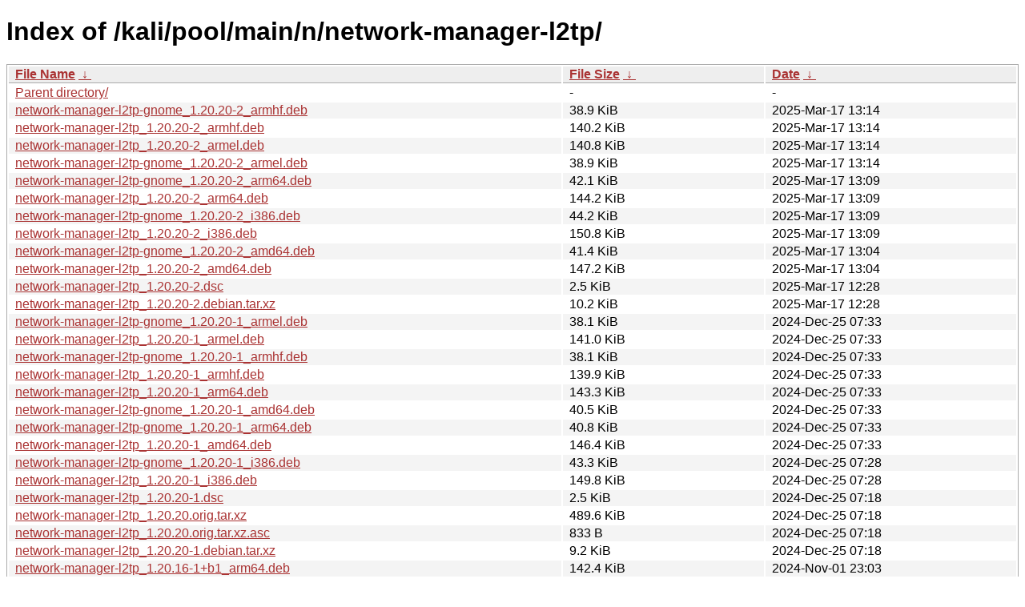

--- FILE ---
content_type: text/html
request_url: https://old.kali.org/kali/pool/main/n/network-manager-l2tp/?C=M&O=D
body_size: 5500
content:
<!DOCTYPE html><html><head><meta http-equiv="content-type" content="text/html; charset=utf-8"><meta name="viewport" content="width=device-width"><style type="text/css">body,html {background:#fff;font-family:"Bitstream Vera Sans","Lucida Grande","Lucida Sans Unicode",Lucidux,Verdana,Lucida,sans-serif;}tr:nth-child(even) {background:#f4f4f4;}th,td {padding:0.1em 0.5em;}th {text-align:left;font-weight:bold;background:#eee;border-bottom:1px solid #aaa;}#list {border:1px solid #aaa;width:100%;}a {color:#a33;}a:hover {color:#e33;}</style>

<title>Index of /kali/pool/main/n/network-manager-l2tp/</title>
</head><body><h1>Index of /kali/pool/main/n/network-manager-l2tp/</h1>
<table id="list"><thead><tr><th style="width:55%"><a href="?C=N&amp;O=A">File Name</a>&nbsp;<a href="?C=N&amp;O=D">&nbsp;&darr;&nbsp;</a></th><th style="width:20%"><a href="?C=S&amp;O=A">File Size</a>&nbsp;<a href="?C=S&amp;O=D">&nbsp;&darr;&nbsp;</a></th><th style="width:25%"><a href="?C=M&amp;O=A">Date</a>&nbsp;<a href="?C=M&amp;O=D">&nbsp;&darr;&nbsp;</a></th></tr></thead>
<tbody><tr><td class="link"><a href="../?C=M&amp;O=D">Parent directory/</a></td><td class="size">-</td><td class="date">-</td></tr>
<tr><td class="link"><a href="network-manager-l2tp-gnome_1.20.20-2_armhf.deb" title="network-manager-l2tp-gnome_1.20.20-2_armhf.deb">network-manager-l2tp-gnome_1.20.20-2_armhf.deb</a></td><td class="size">38.9 KiB</td><td class="date">2025-Mar-17 13:14</td></tr>
<tr><td class="link"><a href="network-manager-l2tp_1.20.20-2_armhf.deb" title="network-manager-l2tp_1.20.20-2_armhf.deb">network-manager-l2tp_1.20.20-2_armhf.deb</a></td><td class="size">140.2 KiB</td><td class="date">2025-Mar-17 13:14</td></tr>
<tr><td class="link"><a href="network-manager-l2tp_1.20.20-2_armel.deb" title="network-manager-l2tp_1.20.20-2_armel.deb">network-manager-l2tp_1.20.20-2_armel.deb</a></td><td class="size">140.8 KiB</td><td class="date">2025-Mar-17 13:14</td></tr>
<tr><td class="link"><a href="network-manager-l2tp-gnome_1.20.20-2_armel.deb" title="network-manager-l2tp-gnome_1.20.20-2_armel.deb">network-manager-l2tp-gnome_1.20.20-2_armel.deb</a></td><td class="size">38.9 KiB</td><td class="date">2025-Mar-17 13:14</td></tr>
<tr><td class="link"><a href="network-manager-l2tp-gnome_1.20.20-2_arm64.deb" title="network-manager-l2tp-gnome_1.20.20-2_arm64.deb">network-manager-l2tp-gnome_1.20.20-2_arm64.deb</a></td><td class="size">42.1 KiB</td><td class="date">2025-Mar-17 13:09</td></tr>
<tr><td class="link"><a href="network-manager-l2tp_1.20.20-2_arm64.deb" title="network-manager-l2tp_1.20.20-2_arm64.deb">network-manager-l2tp_1.20.20-2_arm64.deb</a></td><td class="size">144.2 KiB</td><td class="date">2025-Mar-17 13:09</td></tr>
<tr><td class="link"><a href="network-manager-l2tp-gnome_1.20.20-2_i386.deb" title="network-manager-l2tp-gnome_1.20.20-2_i386.deb">network-manager-l2tp-gnome_1.20.20-2_i386.deb</a></td><td class="size">44.2 KiB</td><td class="date">2025-Mar-17 13:09</td></tr>
<tr><td class="link"><a href="network-manager-l2tp_1.20.20-2_i386.deb" title="network-manager-l2tp_1.20.20-2_i386.deb">network-manager-l2tp_1.20.20-2_i386.deb</a></td><td class="size">150.8 KiB</td><td class="date">2025-Mar-17 13:09</td></tr>
<tr><td class="link"><a href="network-manager-l2tp-gnome_1.20.20-2_amd64.deb" title="network-manager-l2tp-gnome_1.20.20-2_amd64.deb">network-manager-l2tp-gnome_1.20.20-2_amd64.deb</a></td><td class="size">41.4 KiB</td><td class="date">2025-Mar-17 13:04</td></tr>
<tr><td class="link"><a href="network-manager-l2tp_1.20.20-2_amd64.deb" title="network-manager-l2tp_1.20.20-2_amd64.deb">network-manager-l2tp_1.20.20-2_amd64.deb</a></td><td class="size">147.2 KiB</td><td class="date">2025-Mar-17 13:04</td></tr>
<tr><td class="link"><a href="network-manager-l2tp_1.20.20-2.dsc" title="network-manager-l2tp_1.20.20-2.dsc">network-manager-l2tp_1.20.20-2.dsc</a></td><td class="size">2.5 KiB</td><td class="date">2025-Mar-17 12:28</td></tr>
<tr><td class="link"><a href="network-manager-l2tp_1.20.20-2.debian.tar.xz" title="network-manager-l2tp_1.20.20-2.debian.tar.xz">network-manager-l2tp_1.20.20-2.debian.tar.xz</a></td><td class="size">10.2 KiB</td><td class="date">2025-Mar-17 12:28</td></tr>
<tr><td class="link"><a href="network-manager-l2tp-gnome_1.20.20-1_armel.deb" title="network-manager-l2tp-gnome_1.20.20-1_armel.deb">network-manager-l2tp-gnome_1.20.20-1_armel.deb</a></td><td class="size">38.1 KiB</td><td class="date">2024-Dec-25 07:33</td></tr>
<tr><td class="link"><a href="network-manager-l2tp_1.20.20-1_armel.deb" title="network-manager-l2tp_1.20.20-1_armel.deb">network-manager-l2tp_1.20.20-1_armel.deb</a></td><td class="size">141.0 KiB</td><td class="date">2024-Dec-25 07:33</td></tr>
<tr><td class="link"><a href="network-manager-l2tp-gnome_1.20.20-1_armhf.deb" title="network-manager-l2tp-gnome_1.20.20-1_armhf.deb">network-manager-l2tp-gnome_1.20.20-1_armhf.deb</a></td><td class="size">38.1 KiB</td><td class="date">2024-Dec-25 07:33</td></tr>
<tr><td class="link"><a href="network-manager-l2tp_1.20.20-1_armhf.deb" title="network-manager-l2tp_1.20.20-1_armhf.deb">network-manager-l2tp_1.20.20-1_armhf.deb</a></td><td class="size">139.9 KiB</td><td class="date">2024-Dec-25 07:33</td></tr>
<tr><td class="link"><a href="network-manager-l2tp_1.20.20-1_arm64.deb" title="network-manager-l2tp_1.20.20-1_arm64.deb">network-manager-l2tp_1.20.20-1_arm64.deb</a></td><td class="size">143.3 KiB</td><td class="date">2024-Dec-25 07:33</td></tr>
<tr><td class="link"><a href="network-manager-l2tp-gnome_1.20.20-1_amd64.deb" title="network-manager-l2tp-gnome_1.20.20-1_amd64.deb">network-manager-l2tp-gnome_1.20.20-1_amd64.deb</a></td><td class="size">40.5 KiB</td><td class="date">2024-Dec-25 07:33</td></tr>
<tr><td class="link"><a href="network-manager-l2tp-gnome_1.20.20-1_arm64.deb" title="network-manager-l2tp-gnome_1.20.20-1_arm64.deb">network-manager-l2tp-gnome_1.20.20-1_arm64.deb</a></td><td class="size">40.8 KiB</td><td class="date">2024-Dec-25 07:33</td></tr>
<tr><td class="link"><a href="network-manager-l2tp_1.20.20-1_amd64.deb" title="network-manager-l2tp_1.20.20-1_amd64.deb">network-manager-l2tp_1.20.20-1_amd64.deb</a></td><td class="size">146.4 KiB</td><td class="date">2024-Dec-25 07:33</td></tr>
<tr><td class="link"><a href="network-manager-l2tp-gnome_1.20.20-1_i386.deb" title="network-manager-l2tp-gnome_1.20.20-1_i386.deb">network-manager-l2tp-gnome_1.20.20-1_i386.deb</a></td><td class="size">43.3 KiB</td><td class="date">2024-Dec-25 07:28</td></tr>
<tr><td class="link"><a href="network-manager-l2tp_1.20.20-1_i386.deb" title="network-manager-l2tp_1.20.20-1_i386.deb">network-manager-l2tp_1.20.20-1_i386.deb</a></td><td class="size">149.8 KiB</td><td class="date">2024-Dec-25 07:28</td></tr>
<tr><td class="link"><a href="network-manager-l2tp_1.20.20-1.dsc" title="network-manager-l2tp_1.20.20-1.dsc">network-manager-l2tp_1.20.20-1.dsc</a></td><td class="size">2.5 KiB</td><td class="date">2024-Dec-25 07:18</td></tr>
<tr><td class="link"><a href="network-manager-l2tp_1.20.20.orig.tar.xz" title="network-manager-l2tp_1.20.20.orig.tar.xz">network-manager-l2tp_1.20.20.orig.tar.xz</a></td><td class="size">489.6 KiB</td><td class="date">2024-Dec-25 07:18</td></tr>
<tr><td class="link"><a href="network-manager-l2tp_1.20.20.orig.tar.xz.asc" title="network-manager-l2tp_1.20.20.orig.tar.xz.asc">network-manager-l2tp_1.20.20.orig.tar.xz.asc</a></td><td class="size">833 B</td><td class="date">2024-Dec-25 07:18</td></tr>
<tr><td class="link"><a href="network-manager-l2tp_1.20.20-1.debian.tar.xz" title="network-manager-l2tp_1.20.20-1.debian.tar.xz">network-manager-l2tp_1.20.20-1.debian.tar.xz</a></td><td class="size">9.2 KiB</td><td class="date">2024-Dec-25 07:18</td></tr>
<tr><td class="link"><a href="network-manager-l2tp_1.20.16-1%2Bb1_arm64.deb" title="network-manager-l2tp_1.20.16-1+b1_arm64.deb">network-manager-l2tp_1.20.16-1+b1_arm64.deb</a></td><td class="size">142.4 KiB</td><td class="date">2024-Nov-01 23:03</td></tr>
<tr><td class="link"><a href="network-manager-l2tp-gnome_1.20.16-1%2Bb1_arm64.deb" title="network-manager-l2tp-gnome_1.20.16-1+b1_arm64.deb">network-manager-l2tp-gnome_1.20.16-1+b1_arm64.deb</a></td><td class="size">40.1 KiB</td><td class="date">2024-Nov-01 23:03</td></tr>
<tr><td class="link"><a href="network-manager-l2tp-gnome_1.20.16-1_armel.deb" title="network-manager-l2tp-gnome_1.20.16-1_armel.deb">network-manager-l2tp-gnome_1.20.16-1_armel.deb</a></td><td class="size">37.5 KiB</td><td class="date">2024-May-27 14:13</td></tr>
<tr><td class="link"><a href="network-manager-l2tp-gnome_1.20.16-1_arm64.deb" title="network-manager-l2tp-gnome_1.20.16-1_arm64.deb">network-manager-l2tp-gnome_1.20.16-1_arm64.deb</a></td><td class="size">39.8 KiB</td><td class="date">2024-May-27 14:13</td></tr>
<tr><td class="link"><a href="network-manager-l2tp_1.20.16-1_arm64.deb" title="network-manager-l2tp_1.20.16-1_arm64.deb">network-manager-l2tp_1.20.16-1_arm64.deb</a></td><td class="size">141.8 KiB</td><td class="date">2024-May-27 14:13</td></tr>
<tr><td class="link"><a href="network-manager-l2tp_1.20.16-1_armel.deb" title="network-manager-l2tp_1.20.16-1_armel.deb">network-manager-l2tp_1.20.16-1_armel.deb</a></td><td class="size">137.5 KiB</td><td class="date">2024-May-27 14:13</td></tr>
<tr><td class="link"><a href="network-manager-l2tp-gnome_1.20.16-1_amd64.deb" title="network-manager-l2tp-gnome_1.20.16-1_amd64.deb">network-manager-l2tp-gnome_1.20.16-1_amd64.deb</a></td><td class="size">40.2 KiB</td><td class="date">2024-May-27 14:08</td></tr>
<tr><td class="link"><a href="network-manager-l2tp-gnome_1.20.16-1_i386.deb" title="network-manager-l2tp-gnome_1.20.16-1_i386.deb">network-manager-l2tp-gnome_1.20.16-1_i386.deb</a></td><td class="size">43.1 KiB</td><td class="date">2024-May-27 14:08</td></tr>
<tr><td class="link"><a href="network-manager-l2tp_1.20.16-1_amd64.deb" title="network-manager-l2tp_1.20.16-1_amd64.deb">network-manager-l2tp_1.20.16-1_amd64.deb</a></td><td class="size">145.0 KiB</td><td class="date">2024-May-27 14:08</td></tr>
<tr><td class="link"><a href="network-manager-l2tp_1.20.16-1_i386.deb" title="network-manager-l2tp_1.20.16-1_i386.deb">network-manager-l2tp_1.20.16-1_i386.deb</a></td><td class="size">148.4 KiB</td><td class="date">2024-May-27 14:08</td></tr>
<tr><td class="link"><a href="network-manager-l2tp-gnome_1.20.16-1_armhf.deb" title="network-manager-l2tp-gnome_1.20.16-1_armhf.deb">network-manager-l2tp-gnome_1.20.16-1_armhf.deb</a></td><td class="size">38.1 KiB</td><td class="date">2024-May-27 14:07</td></tr>
<tr><td class="link"><a href="network-manager-l2tp_1.20.16-1_armhf.deb" title="network-manager-l2tp_1.20.16-1_armhf.deb">network-manager-l2tp_1.20.16-1_armhf.deb</a></td><td class="size">138.7 KiB</td><td class="date">2024-May-27 14:07</td></tr>
<tr><td class="link"><a href="network-manager-l2tp_1.20.16-1.dsc" title="network-manager-l2tp_1.20.16-1.dsc">network-manager-l2tp_1.20.16-1.dsc</a></td><td class="size">2.5 KiB</td><td class="date">2024-May-27 13:27</td></tr>
<tr><td class="link"><a href="network-manager-l2tp_1.20.16.orig.tar.xz.asc" title="network-manager-l2tp_1.20.16.orig.tar.xz.asc">network-manager-l2tp_1.20.16.orig.tar.xz.asc</a></td><td class="size">833 B</td><td class="date">2024-May-27 13:27</td></tr>
<tr><td class="link"><a href="network-manager-l2tp_1.20.16.orig.tar.xz" title="network-manager-l2tp_1.20.16.orig.tar.xz">network-manager-l2tp_1.20.16.orig.tar.xz</a></td><td class="size">486.5 KiB</td><td class="date">2024-May-27 13:27</td></tr>
<tr><td class="link"><a href="network-manager-l2tp_1.20.16-1.debian.tar.xz" title="network-manager-l2tp_1.20.16-1.debian.tar.xz">network-manager-l2tp_1.20.16-1.debian.tar.xz</a></td><td class="size">9.1 KiB</td><td class="date">2024-May-27 13:27</td></tr>
<tr><td class="link"><a href="network-manager-l2tp-gnome_1.20.12-1%2Bb2_armhf.deb" title="network-manager-l2tp-gnome_1.20.12-1+b2_armhf.deb">network-manager-l2tp-gnome_1.20.12-1+b2_armhf.deb</a></td><td class="size">38.0 KiB</td><td class="date">2024-Apr-20 20:17</td></tr>
<tr><td class="link"><a href="network-manager-l2tp_1.20.12-1%2Bb2_armhf.deb" title="network-manager-l2tp_1.20.12-1+b2_armhf.deb">network-manager-l2tp_1.20.12-1+b2_armhf.deb</a></td><td class="size">136.6 KiB</td><td class="date">2024-Apr-20 20:17</td></tr>
<tr><td class="link"><a href="network-manager-l2tp-gnome_1.20.12-1%2Bb2_armel.deb" title="network-manager-l2tp-gnome_1.20.12-1+b2_armel.deb">network-manager-l2tp-gnome_1.20.12-1+b2_armel.deb</a></td><td class="size">37.2 KiB</td><td class="date">2024-Apr-20 20:17</td></tr>
<tr><td class="link"><a href="network-manager-l2tp_1.20.12-1%2Bb2_armel.deb" title="network-manager-l2tp_1.20.12-1+b2_armel.deb">network-manager-l2tp_1.20.12-1+b2_armel.deb</a></td><td class="size">136.5 KiB</td><td class="date">2024-Apr-20 20:17</td></tr>
<tr><td class="link"><a href="network-manager-l2tp-gnome_1.20.12-1%2Bb2_arm64.deb" title="network-manager-l2tp-gnome_1.20.12-1+b2_arm64.deb">network-manager-l2tp-gnome_1.20.12-1+b2_arm64.deb</a></td><td class="size">39.5 KiB</td><td class="date">2024-Apr-20 20:12</td></tr>
<tr><td class="link"><a href="network-manager-l2tp_1.20.12-1%2Bb2_arm64.deb" title="network-manager-l2tp_1.20.12-1+b2_arm64.deb">network-manager-l2tp_1.20.12-1+b2_arm64.deb</a></td><td class="size">139.8 KiB</td><td class="date">2024-Apr-20 20:12</td></tr>
<tr><td class="link"><a href="network-manager-l2tp-gnome_1.20.12-1%2Bb2_i386.deb" title="network-manager-l2tp-gnome_1.20.12-1+b2_i386.deb">network-manager-l2tp-gnome_1.20.12-1+b2_i386.deb</a></td><td class="size">42.8 KiB</td><td class="date">2024-Apr-20 20:12</td></tr>
<tr><td class="link"><a href="network-manager-l2tp_1.20.12-1%2Bb2_i386.deb" title="network-manager-l2tp_1.20.12-1+b2_i386.deb">network-manager-l2tp_1.20.12-1+b2_i386.deb</a></td><td class="size">146.3 KiB</td><td class="date">2024-Apr-20 20:12</td></tr>
<tr><td class="link"><a href="network-manager-l2tp-gnome_1.20.12-1%2Bb2_amd64.deb" title="network-manager-l2tp-gnome_1.20.12-1+b2_amd64.deb">network-manager-l2tp-gnome_1.20.12-1+b2_amd64.deb</a></td><td class="size">39.9 KiB</td><td class="date">2024-Apr-20 20:12</td></tr>
<tr><td class="link"><a href="network-manager-l2tp_1.20.12-1%2Bb2_amd64.deb" title="network-manager-l2tp_1.20.12-1+b2_amd64.deb">network-manager-l2tp_1.20.12-1+b2_amd64.deb</a></td><td class="size">142.5 KiB</td><td class="date">2024-Apr-20 20:12</td></tr>
<tr><td class="link"><a href="network-manager-l2tp-gnome_1.20.12-1_amd64.deb" title="network-manager-l2tp-gnome_1.20.12-1_amd64.deb">network-manager-l2tp-gnome_1.20.12-1_amd64.deb</a></td><td class="size">39.7 KiB</td><td class="date">2024-Feb-12 23:02</td></tr>
<tr><td class="link"><a href="network-manager-l2tp_1.20.12-1_amd64.deb" title="network-manager-l2tp_1.20.12-1_amd64.deb">network-manager-l2tp_1.20.12-1_amd64.deb</a></td><td class="size">143.4 KiB</td><td class="date">2024-Feb-12 23:02</td></tr>
<tr><td class="link"><a href="network-manager-l2tp-gnome_1.20.12-1_armel.deb" title="network-manager-l2tp-gnome_1.20.12-1_armel.deb">network-manager-l2tp-gnome_1.20.12-1_armel.deb</a></td><td class="size">36.9 KiB</td><td class="date">2024-Feb-12 23:02</td></tr>
<tr><td class="link"><a href="network-manager-l2tp-gnome_1.20.12-1_armhf.deb" title="network-manager-l2tp-gnome_1.20.12-1_armhf.deb">network-manager-l2tp-gnome_1.20.12-1_armhf.deb</a></td><td class="size">37.7 KiB</td><td class="date">2024-Feb-12 23:02</td></tr>
<tr><td class="link"><a href="network-manager-l2tp_1.20.12-1_armhf.deb" title="network-manager-l2tp_1.20.12-1_armhf.deb">network-manager-l2tp_1.20.12-1_armhf.deb</a></td><td class="size">135.4 KiB</td><td class="date">2024-Feb-12 23:02</td></tr>
<tr><td class="link"><a href="network-manager-l2tp_1.20.12-1_armel.deb" title="network-manager-l2tp_1.20.12-1_armel.deb">network-manager-l2tp_1.20.12-1_armel.deb</a></td><td class="size">136.1 KiB</td><td class="date">2024-Feb-12 23:02</td></tr>
<tr><td class="link"><a href="network-manager-l2tp-gnome_1.20.12-1_arm64.deb" title="network-manager-l2tp-gnome_1.20.12-1_arm64.deb">network-manager-l2tp-gnome_1.20.12-1_arm64.deb</a></td><td class="size">39.3 KiB</td><td class="date">2024-Feb-12 23:02</td></tr>
<tr><td class="link"><a href="network-manager-l2tp_1.20.12-1_arm64.deb" title="network-manager-l2tp_1.20.12-1_arm64.deb">network-manager-l2tp_1.20.12-1_arm64.deb</a></td><td class="size">139.6 KiB</td><td class="date">2024-Feb-12 23:02</td></tr>
<tr><td class="link"><a href="network-manager-l2tp-gnome_1.20.12-1_i386.deb" title="network-manager-l2tp-gnome_1.20.12-1_i386.deb">network-manager-l2tp-gnome_1.20.12-1_i386.deb</a></td><td class="size">42.5 KiB</td><td class="date">2024-Feb-12 22:57</td></tr>
<tr><td class="link"><a href="network-manager-l2tp_1.20.12-1_i386.deb" title="network-manager-l2tp_1.20.12-1_i386.deb">network-manager-l2tp_1.20.12-1_i386.deb</a></td><td class="size">146.1 KiB</td><td class="date">2024-Feb-12 22:57</td></tr>
<tr><td class="link"><a href="network-manager-l2tp_1.20.12.orig.tar.xz.asc" title="network-manager-l2tp_1.20.12.orig.tar.xz.asc">network-manager-l2tp_1.20.12.orig.tar.xz.asc</a></td><td class="size">833 B</td><td class="date">2024-Feb-12 22:32</td></tr>
<tr><td class="link"><a href="network-manager-l2tp_1.20.12-1.dsc" title="network-manager-l2tp_1.20.12-1.dsc">network-manager-l2tp_1.20.12-1.dsc</a></td><td class="size">2.5 KiB</td><td class="date">2024-Feb-12 22:32</td></tr>
<tr><td class="link"><a href="network-manager-l2tp_1.20.12.orig.tar.xz" title="network-manager-l2tp_1.20.12.orig.tar.xz">network-manager-l2tp_1.20.12.orig.tar.xz</a></td><td class="size">482.3 KiB</td><td class="date">2024-Feb-12 22:32</td></tr>
<tr><td class="link"><a href="network-manager-l2tp_1.20.12-1.debian.tar.xz" title="network-manager-l2tp_1.20.12-1.debian.tar.xz">network-manager-l2tp_1.20.12-1.debian.tar.xz</a></td><td class="size">9.1 KiB</td><td class="date">2024-Feb-12 22:32</td></tr>
<tr><td class="link"><a href="network-manager-l2tp-gnome_1.20.10-1_armhf.deb" title="network-manager-l2tp-gnome_1.20.10-1_armhf.deb">network-manager-l2tp-gnome_1.20.10-1_armhf.deb</a></td><td class="size">37.4 KiB</td><td class="date">2023-Oct-24 15:00</td></tr>
<tr><td class="link"><a href="network-manager-l2tp_1.20.10-1_armhf.deb" title="network-manager-l2tp_1.20.10-1_armhf.deb">network-manager-l2tp_1.20.10-1_armhf.deb</a></td><td class="size">132.1 KiB</td><td class="date">2023-Oct-24 15:00</td></tr>
<tr><td class="link"><a href="network-manager-l2tp_1.20.10-1_amd64.deb" title="network-manager-l2tp_1.20.10-1_amd64.deb">network-manager-l2tp_1.20.10-1_amd64.deb</a></td><td class="size">138.4 KiB</td><td class="date">2023-Oct-24 13:59</td></tr>
<tr><td class="link"><a href="network-manager-l2tp-gnome_1.20.10-1_amd64.deb" title="network-manager-l2tp-gnome_1.20.10-1_amd64.deb">network-manager-l2tp-gnome_1.20.10-1_amd64.deb</a></td><td class="size">39.5 KiB</td><td class="date">2023-Oct-24 13:59</td></tr>
<tr><td class="link"><a href="network-manager-l2tp-gnome_1.20.10-1_arm64.deb" title="network-manager-l2tp-gnome_1.20.10-1_arm64.deb">network-manager-l2tp-gnome_1.20.10-1_arm64.deb</a></td><td class="size">39.0 KiB</td><td class="date">2023-Oct-24 13:29</td></tr>
<tr><td class="link"><a href="network-manager-l2tp_1.20.10-1_arm64.deb" title="network-manager-l2tp_1.20.10-1_arm64.deb">network-manager-l2tp_1.20.10-1_arm64.deb</a></td><td class="size">135.6 KiB</td><td class="date">2023-Oct-24 13:29</td></tr>
<tr><td class="link"><a href="network-manager-l2tp-gnome_1.20.10-1_i386.deb" title="network-manager-l2tp-gnome_1.20.10-1_i386.deb">network-manager-l2tp-gnome_1.20.10-1_i386.deb</a></td><td class="size">42.2 KiB</td><td class="date">2023-Oct-24 13:13</td></tr>
<tr><td class="link"><a href="network-manager-l2tp_1.20.10-1_i386.deb" title="network-manager-l2tp_1.20.10-1_i386.deb">network-manager-l2tp_1.20.10-1_i386.deb</a></td><td class="size">142.0 KiB</td><td class="date">2023-Oct-24 13:13</td></tr>
<tr><td class="link"><a href="network-manager-l2tp-gnome_1.20.10-1_armel.deb" title="network-manager-l2tp-gnome_1.20.10-1_armel.deb">network-manager-l2tp-gnome_1.20.10-1_armel.deb</a></td><td class="size">36.6 KiB</td><td class="date">2023-Oct-24 12:58</td></tr>
<tr><td class="link"><a href="network-manager-l2tp_1.20.10-1_armel.deb" title="network-manager-l2tp_1.20.10-1_armel.deb">network-manager-l2tp_1.20.10-1_armel.deb</a></td><td class="size">131.9 KiB</td><td class="date">2023-Oct-24 12:58</td></tr>
<tr><td class="link"><a href="network-manager-l2tp_1.20.10.orig.tar.xz" title="network-manager-l2tp_1.20.10.orig.tar.xz">network-manager-l2tp_1.20.10.orig.tar.xz</a></td><td class="size">476.8 KiB</td><td class="date">2023-Oct-24 12:08</td></tr>
<tr><td class="link"><a href="network-manager-l2tp_1.20.10-1.debian.tar.xz" title="network-manager-l2tp_1.20.10-1.debian.tar.xz">network-manager-l2tp_1.20.10-1.debian.tar.xz</a></td><td class="size">9.1 KiB</td><td class="date">2023-Oct-24 12:08</td></tr>
<tr><td class="link"><a href="network-manager-l2tp_1.20.10.orig.tar.xz.asc" title="network-manager-l2tp_1.20.10.orig.tar.xz.asc">network-manager-l2tp_1.20.10.orig.tar.xz.asc</a></td><td class="size">833 B</td><td class="date">2023-Oct-24 12:08</td></tr>
<tr><td class="link"><a href="network-manager-l2tp_1.20.10-1.dsc" title="network-manager-l2tp_1.20.10-1.dsc">network-manager-l2tp_1.20.10-1.dsc</a></td><td class="size">2.5 KiB</td><td class="date">2023-Oct-24 12:08</td></tr>
<tr><td class="link"><a href="network-manager-l2tp_1.20.8-1_arm64.deb" title="network-manager-l2tp_1.20.8-1_arm64.deb">network-manager-l2tp_1.20.8-1_arm64.deb</a></td><td class="size">134.6 KiB</td><td class="date">2022-Dec-31 09:13</td></tr>
<tr><td class="link"><a href="network-manager-l2tp-gnome_1.20.8-1_arm64.deb" title="network-manager-l2tp-gnome_1.20.8-1_arm64.deb">network-manager-l2tp-gnome_1.20.8-1_arm64.deb</a></td><td class="size">45.2 KiB</td><td class="date">2022-Dec-31 09:13</td></tr>
<tr><td class="link"><a href="network-manager-l2tp_1.20.8-1_armel.deb" title="network-manager-l2tp_1.20.8-1_armel.deb">network-manager-l2tp_1.20.8-1_armel.deb</a></td><td class="size">131.1 KiB</td><td class="date">2022-Dec-31 09:12</td></tr>
<tr><td class="link"><a href="network-manager-l2tp-gnome_1.20.8-1_armel.deb" title="network-manager-l2tp-gnome_1.20.8-1_armel.deb">network-manager-l2tp-gnome_1.20.8-1_armel.deb</a></td><td class="size">44.5 KiB</td><td class="date">2022-Dec-31 09:12</td></tr>
<tr><td class="link"><a href="network-manager-l2tp-gnome_1.20.8-1_amd64.deb" title="network-manager-l2tp-gnome_1.20.8-1_amd64.deb">network-manager-l2tp-gnome_1.20.8-1_amd64.deb</a></td><td class="size">49.0 KiB</td><td class="date">2022-Dec-31 09:12</td></tr>
<tr><td class="link"><a href="network-manager-l2tp_1.20.8-1_amd64.deb" title="network-manager-l2tp_1.20.8-1_amd64.deb">network-manager-l2tp_1.20.8-1_amd64.deb</a></td><td class="size">137.7 KiB</td><td class="date">2022-Dec-31 09:12</td></tr>
<tr><td class="link"><a href="network-manager-l2tp-gnome_1.20.8-1_armhf.deb" title="network-manager-l2tp-gnome_1.20.8-1_armhf.deb">network-manager-l2tp-gnome_1.20.8-1_armhf.deb</a></td><td class="size">44.6 KiB</td><td class="date">2022-Dec-31 09:12</td></tr>
<tr><td class="link"><a href="network-manager-l2tp_1.20.8-1_armhf.deb" title="network-manager-l2tp_1.20.8-1_armhf.deb">network-manager-l2tp_1.20.8-1_armhf.deb</a></td><td class="size">130.9 KiB</td><td class="date">2022-Dec-31 09:12</td></tr>
<tr><td class="link"><a href="network-manager-l2tp-gnome_1.20.8-1_i386.deb" title="network-manager-l2tp-gnome_1.20.8-1_i386.deb">network-manager-l2tp-gnome_1.20.8-1_i386.deb</a></td><td class="size">51.0 KiB</td><td class="date">2022-Dec-31 08:57</td></tr>
<tr><td class="link"><a href="network-manager-l2tp_1.20.8-1_i386.deb" title="network-manager-l2tp_1.20.8-1_i386.deb">network-manager-l2tp_1.20.8-1_i386.deb</a></td><td class="size">141.6 KiB</td><td class="date">2022-Dec-31 08:57</td></tr>
<tr><td class="link"><a href="network-manager-l2tp_1.20.8.orig.tar.xz.asc" title="network-manager-l2tp_1.20.8.orig.tar.xz.asc">network-manager-l2tp_1.20.8.orig.tar.xz.asc</a></td><td class="size">833 B</td><td class="date">2022-Dec-31 07:52</td></tr>
<tr><td class="link"><a href="network-manager-l2tp_1.20.8-1.dsc" title="network-manager-l2tp_1.20.8-1.dsc">network-manager-l2tp_1.20.8-1.dsc</a></td><td class="size">2.5 KiB</td><td class="date">2022-Dec-31 07:52</td></tr>
<tr><td class="link"><a href="network-manager-l2tp_1.20.8.orig.tar.xz" title="network-manager-l2tp_1.20.8.orig.tar.xz">network-manager-l2tp_1.20.8.orig.tar.xz</a></td><td class="size">475.9 KiB</td><td class="date">2022-Dec-31 07:52</td></tr>
<tr><td class="link"><a href="network-manager-l2tp_1.20.8-1.debian.tar.xz" title="network-manager-l2tp_1.20.8-1.debian.tar.xz">network-manager-l2tp_1.20.8-1.debian.tar.xz</a></td><td class="size">9.0 KiB</td><td class="date">2022-Dec-31 07:52</td></tr>
<tr><td class="link"><a href="network-manager-l2tp-gnome_1.20.2-1%2Bb1_armel.deb" title="network-manager-l2tp-gnome_1.20.2-1+b1_armel.deb">network-manager-l2tp-gnome_1.20.2-1+b1_armel.deb</a></td><td class="size">45.0 KiB</td><td class="date">2022-May-14 23:10</td></tr>
<tr><td class="link"><a href="network-manager-l2tp_1.20.2-1%2Bb1_armel.deb" title="network-manager-l2tp_1.20.2-1+b1_armel.deb">network-manager-l2tp_1.20.2-1+b1_armel.deb</a></td><td class="size">135.2 KiB</td><td class="date">2022-May-14 23:10</td></tr>
<tr><td class="link"><a href="network-manager-l2tp_1.20.2-1%2Bb1_i386.deb" title="network-manager-l2tp_1.20.2-1+b1_i386.deb">network-manager-l2tp_1.20.2-1+b1_i386.deb</a></td><td class="size">146.2 KiB</td><td class="date">2022-May-14 22:13</td></tr>
<tr><td class="link"><a href="network-manager-l2tp-gnome_1.20.2-1%2Bb1_i386.deb" title="network-manager-l2tp-gnome_1.20.2-1+b1_i386.deb">network-manager-l2tp-gnome_1.20.2-1+b1_i386.deb</a></td><td class="size">53.5 KiB</td><td class="date">2022-May-14 22:13</td></tr>
<tr><td class="link"><a href="network-manager-l2tp_1.20.2-1%2Bb1_armhf.deb" title="network-manager-l2tp_1.20.2-1+b1_armhf.deb">network-manager-l2tp_1.20.2-1+b1_armhf.deb</a></td><td class="size">135.5 KiB</td><td class="date">2022-May-14 19:00</td></tr>
<tr><td class="link"><a href="network-manager-l2tp-gnome_1.20.2-1%2Bb1_armhf.deb" title="network-manager-l2tp-gnome_1.20.2-1+b1_armhf.deb">network-manager-l2tp-gnome_1.20.2-1+b1_armhf.deb</a></td><td class="size">45.6 KiB</td><td class="date">2022-May-14 19:00</td></tr>
<tr><td class="link"><a href="network-manager-l2tp_1.20.2-1%2Bb1_amd64.deb" title="network-manager-l2tp_1.20.2-1+b1_amd64.deb">network-manager-l2tp_1.20.2-1+b1_amd64.deb</a></td><td class="size">142.2 KiB</td><td class="date">2022-May-14 19:00</td></tr>
<tr><td class="link"><a href="network-manager-l2tp-gnome_1.20.2-1%2Bb1_amd64.deb" title="network-manager-l2tp-gnome_1.20.2-1+b1_amd64.deb">network-manager-l2tp-gnome_1.20.2-1+b1_amd64.deb</a></td><td class="size">50.7 KiB</td><td class="date">2022-May-14 19:00</td></tr>
<tr><td class="link"><a href="network-manager-l2tp_1.20.2-1%2Bb1_arm64.deb" title="network-manager-l2tp_1.20.2-1+b1_arm64.deb">network-manager-l2tp_1.20.2-1+b1_arm64.deb</a></td><td class="size">138.4 KiB</td><td class="date">2022-May-14 18:44</td></tr>
<tr><td class="link"><a href="network-manager-l2tp-gnome_1.20.2-1%2Bb1_arm64.deb" title="network-manager-l2tp-gnome_1.20.2-1+b1_arm64.deb">network-manager-l2tp-gnome_1.20.2-1+b1_arm64.deb</a></td><td class="size">46.6 KiB</td><td class="date">2022-May-14 18:44</td></tr>
<tr><td class="link"><a href="network-manager-l2tp_1.20.2-1_amd64.deb" title="network-manager-l2tp_1.20.2-1_amd64.deb">network-manager-l2tp_1.20.2-1_amd64.deb</a></td><td class="size">142.0 KiB</td><td class="date">2022-Apr-20 08:13</td></tr>
<tr><td class="link"><a href="network-manager-l2tp-gnome_1.20.2-1_amd64.deb" title="network-manager-l2tp-gnome_1.20.2-1_amd64.deb">network-manager-l2tp-gnome_1.20.2-1_amd64.deb</a></td><td class="size">50.2 KiB</td><td class="date">2022-Apr-20 08:13</td></tr>
<tr><td class="link"><a href="network-manager-l2tp_1.20.2-1_arm64.deb" title="network-manager-l2tp_1.20.2-1_arm64.deb">network-manager-l2tp_1.20.2-1_arm64.deb</a></td><td class="size">138.3 KiB</td><td class="date">2022-Apr-20 08:13</td></tr>
<tr><td class="link"><a href="network-manager-l2tp_1.20.2-1_armhf.deb" title="network-manager-l2tp_1.20.2-1_armhf.deb">network-manager-l2tp_1.20.2-1_armhf.deb</a></td><td class="size">135.2 KiB</td><td class="date">2022-Apr-20 08:13</td></tr>
<tr><td class="link"><a href="network-manager-l2tp_1.20.2-1_armel.deb" title="network-manager-l2tp_1.20.2-1_armel.deb">network-manager-l2tp_1.20.2-1_armel.deb</a></td><td class="size">134.8 KiB</td><td class="date">2022-Apr-20 08:13</td></tr>
<tr><td class="link"><a href="network-manager-l2tp-gnome_1.20.2-1_armel.deb" title="network-manager-l2tp-gnome_1.20.2-1_armel.deb">network-manager-l2tp-gnome_1.20.2-1_armel.deb</a></td><td class="size">44.7 KiB</td><td class="date">2022-Apr-20 08:13</td></tr>
<tr><td class="link"><a href="network-manager-l2tp-gnome_1.20.2-1_arm64.deb" title="network-manager-l2tp-gnome_1.20.2-1_arm64.deb">network-manager-l2tp-gnome_1.20.2-1_arm64.deb</a></td><td class="size">46.3 KiB</td><td class="date">2022-Apr-20 08:13</td></tr>
<tr><td class="link"><a href="network-manager-l2tp-gnome_1.20.2-1_armhf.deb" title="network-manager-l2tp-gnome_1.20.2-1_armhf.deb">network-manager-l2tp-gnome_1.20.2-1_armhf.deb</a></td><td class="size">45.4 KiB</td><td class="date">2022-Apr-20 08:13</td></tr>
<tr><td class="link"><a href="network-manager-l2tp-gnome_1.20.2-1_i386.deb" title="network-manager-l2tp-gnome_1.20.2-1_i386.deb">network-manager-l2tp-gnome_1.20.2-1_i386.deb</a></td><td class="size">53.2 KiB</td><td class="date">2022-Apr-20 08:03</td></tr>
<tr><td class="link"><a href="network-manager-l2tp_1.20.2-1_i386.deb" title="network-manager-l2tp_1.20.2-1_i386.deb">network-manager-l2tp_1.20.2-1_i386.deb</a></td><td class="size">145.7 KiB</td><td class="date">2022-Apr-20 08:03</td></tr>
<tr><td class="link"><a href="network-manager-l2tp_1.20.2.orig.tar.xz.asc" title="network-manager-l2tp_1.20.2.orig.tar.xz.asc">network-manager-l2tp_1.20.2.orig.tar.xz.asc</a></td><td class="size">488 B</td><td class="date">2022-Apr-20 07:43</td></tr>
<tr><td class="link"><a href="network-manager-l2tp_1.20.2.orig.tar.xz" title="network-manager-l2tp_1.20.2.orig.tar.xz">network-manager-l2tp_1.20.2.orig.tar.xz</a></td><td class="size">470.5 KiB</td><td class="date">2022-Apr-20 07:43</td></tr>
<tr><td class="link"><a href="network-manager-l2tp_1.20.2-1.dsc" title="network-manager-l2tp_1.20.2-1.dsc">network-manager-l2tp_1.20.2-1.dsc</a></td><td class="size">2.5 KiB</td><td class="date">2022-Apr-20 07:43</td></tr>
<tr><td class="link"><a href="network-manager-l2tp_1.20.2-1.debian.tar.xz" title="network-manager-l2tp_1.20.2-1.debian.tar.xz">network-manager-l2tp_1.20.2-1.debian.tar.xz</a></td><td class="size">7.7 KiB</td><td class="date">2022-Apr-20 07:43</td></tr>
<tr><td class="link"><a href="network-manager-l2tp-gnome_1.20.0-1_armel.deb" title="network-manager-l2tp-gnome_1.20.0-1_armel.deb">network-manager-l2tp-gnome_1.20.0-1_armel.deb</a></td><td class="size">36.1 KiB</td><td class="date">2021-Oct-26 02:14</td></tr>
<tr><td class="link"><a href="network-manager-l2tp_1.20.0-1_armel.deb" title="network-manager-l2tp_1.20.0-1_armel.deb">network-manager-l2tp_1.20.0-1_armel.deb</a></td><td class="size">133.0 KiB</td><td class="date">2021-Oct-26 02:14</td></tr>
<tr><td class="link"><a href="network-manager-l2tp_1.20.0-1_arm64.deb" title="network-manager-l2tp_1.20.0-1_arm64.deb">network-manager-l2tp_1.20.0-1_arm64.deb</a></td><td class="size">136.3 KiB</td><td class="date">2021-Oct-26 02:14</td></tr>
<tr><td class="link"><a href="network-manager-l2tp-gnome_1.20.0-1_arm64.deb" title="network-manager-l2tp-gnome_1.20.0-1_arm64.deb">network-manager-l2tp-gnome_1.20.0-1_arm64.deb</a></td><td class="size">37.5 KiB</td><td class="date">2021-Oct-26 02:14</td></tr>
<tr><td class="link"><a href="network-manager-l2tp_1.20.0-1_amd64.deb" title="network-manager-l2tp_1.20.0-1_amd64.deb">network-manager-l2tp_1.20.0-1_amd64.deb</a></td><td class="size">140.2 KiB</td><td class="date">2021-Oct-26 01:59</td></tr>
<tr><td class="link"><a href="network-manager-l2tp-gnome_1.20.0-1_amd64.deb" title="network-manager-l2tp-gnome_1.20.0-1_amd64.deb">network-manager-l2tp-gnome_1.20.0-1_amd64.deb</a></td><td class="size">39.4 KiB</td><td class="date">2021-Oct-26 01:59</td></tr>
<tr><td class="link"><a href="network-manager-l2tp-gnome_1.20.0-1_armhf.deb" title="network-manager-l2tp-gnome_1.20.0-1_armhf.deb">network-manager-l2tp-gnome_1.20.0-1_armhf.deb</a></td><td class="size">36.4 KiB</td><td class="date">2021-Oct-26 01:59</td></tr>
<tr><td class="link"><a href="network-manager-l2tp_1.20.0-1_armhf.deb" title="network-manager-l2tp_1.20.0-1_armhf.deb">network-manager-l2tp_1.20.0-1_armhf.deb</a></td><td class="size">133.3 KiB</td><td class="date">2021-Oct-26 01:59</td></tr>
<tr><td class="link"><a href="network-manager-l2tp_1.20.0-1_i386.deb" title="network-manager-l2tp_1.20.0-1_i386.deb">network-manager-l2tp_1.20.0-1_i386.deb</a></td><td class="size">143.7 KiB</td><td class="date">2021-Oct-26 01:54</td></tr>
<tr><td class="link"><a href="network-manager-l2tp-gnome_1.20.0-1_i386.deb" title="network-manager-l2tp-gnome_1.20.0-1_i386.deb">network-manager-l2tp-gnome_1.20.0-1_i386.deb</a></td><td class="size">42.4 KiB</td><td class="date">2021-Oct-26 01:54</td></tr>
<tr><td class="link"><a href="network-manager-l2tp_1.20.0.orig.tar.xz.asc" title="network-manager-l2tp_1.20.0.orig.tar.xz.asc">network-manager-l2tp_1.20.0.orig.tar.xz.asc</a></td><td class="size">488 B</td><td class="date">2021-Oct-26 01:39</td></tr>
<tr><td class="link"><a href="network-manager-l2tp_1.20.0-1.debian.tar.xz" title="network-manager-l2tp_1.20.0-1.debian.tar.xz">network-manager-l2tp_1.20.0-1.debian.tar.xz</a></td><td class="size">7.5 KiB</td><td class="date">2021-Oct-26 01:39</td></tr>
<tr><td class="link"><a href="network-manager-l2tp_1.20.0.orig.tar.xz" title="network-manager-l2tp_1.20.0.orig.tar.xz">network-manager-l2tp_1.20.0.orig.tar.xz</a></td><td class="size">505.1 KiB</td><td class="date">2021-Oct-26 01:39</td></tr>
<tr><td class="link"><a href="network-manager-l2tp_1.20.0-1.dsc" title="network-manager-l2tp_1.20.0-1.dsc">network-manager-l2tp_1.20.0-1.dsc</a></td><td class="size">2.4 KiB</td><td class="date">2021-Oct-26 01:39</td></tr>
<tr><td class="link"><a href="network-manager-l2tp-gnome_1.2.18-1%2Bb2_amd64.deb" title="network-manager-l2tp-gnome_1.2.18-1+b2_amd64.deb">network-manager-l2tp-gnome_1.2.18-1+b2_amd64.deb</a></td><td class="size">29.4 KiB</td><td class="date">2021-Jan-07 03:28</td></tr>
<tr><td class="link"><a href="network-manager-l2tp_1.2.18-1%2Bb2_amd64.deb" title="network-manager-l2tp_1.2.18-1+b2_amd64.deb">network-manager-l2tp_1.2.18-1+b2_amd64.deb</a></td><td class="size">113.1 KiB</td><td class="date">2021-Jan-07 03:28</td></tr>
<tr><td class="link"><a href="network-manager-l2tp_1.2.18-1%2Bb2_armhf.deb" title="network-manager-l2tp_1.2.18-1+b2_armhf.deb">network-manager-l2tp_1.2.18-1+b2_armhf.deb</a></td><td class="size">108.4 KiB</td><td class="date">2021-Jan-07 03:13</td></tr>
<tr><td class="link"><a href="network-manager-l2tp-gnome_1.2.18-1%2Bb2_armhf.deb" title="network-manager-l2tp-gnome_1.2.18-1+b2_armhf.deb">network-manager-l2tp-gnome_1.2.18-1+b2_armhf.deb</a></td><td class="size">27.3 KiB</td><td class="date">2021-Jan-07 03:13</td></tr>
<tr><td class="link"><a href="network-manager-l2tp_1.2.18-1%2Bb2_i386.deb" title="network-manager-l2tp_1.2.18-1+b2_i386.deb">network-manager-l2tp_1.2.18-1+b2_i386.deb</a></td><td class="size">115.9 KiB</td><td class="date">2021-Jan-07 02:37</td></tr>
<tr><td class="link"><a href="network-manager-l2tp-gnome_1.2.18-1%2Bb2_i386.deb" title="network-manager-l2tp-gnome_1.2.18-1+b2_i386.deb">network-manager-l2tp-gnome_1.2.18-1+b2_i386.deb</a></td><td class="size">31.3 KiB</td><td class="date">2021-Jan-07 02:37</td></tr>
<tr><td class="link"><a href="network-manager-l2tp-gnome_1.2.18-1%2Bb2_armel.deb" title="network-manager-l2tp-gnome_1.2.18-1+b2_armel.deb">network-manager-l2tp-gnome_1.2.18-1+b2_armel.deb</a></td><td class="size">27.6 KiB</td><td class="date">2021-Jan-07 02:11</td></tr>
<tr><td class="link"><a href="network-manager-l2tp_1.2.18-1%2Bb2_armel.deb" title="network-manager-l2tp_1.2.18-1+b2_armel.deb">network-manager-l2tp_1.2.18-1+b2_armel.deb</a></td><td class="size">108.9 KiB</td><td class="date">2021-Jan-07 02:11</td></tr>
<tr><td class="link"><a href="network-manager-l2tp-gnome_1.2.18-1%2Bb2_arm64.deb" title="network-manager-l2tp-gnome_1.2.18-1+b2_arm64.deb">network-manager-l2tp-gnome_1.2.18-1+b2_arm64.deb</a></td><td class="size">28.1 KiB</td><td class="date">2021-Jan-07 01:56</td></tr>
<tr><td class="link"><a href="network-manager-l2tp_1.2.18-1%2Bb2_arm64.deb" title="network-manager-l2tp_1.2.18-1+b2_arm64.deb">network-manager-l2tp_1.2.18-1+b2_arm64.deb</a></td><td class="size">111.0 KiB</td><td class="date">2021-Jan-07 01:56</td></tr>
<tr><td class="link"><a href="network-manager-l2tp_1.2.18-1_armhf.deb" title="network-manager-l2tp_1.2.18-1_armhf.deb">network-manager-l2tp_1.2.18-1_armhf.deb</a></td><td class="size">108.2 KiB</td><td class="date">2020-May-05 10:44</td></tr>
<tr><td class="link"><a href="network-manager-l2tp-gnome_1.2.18-1_armhf.deb" title="network-manager-l2tp-gnome_1.2.18-1_armhf.deb">network-manager-l2tp-gnome_1.2.18-1_armhf.deb</a></td><td class="size">27.1 KiB</td><td class="date">2020-May-05 10:44</td></tr>
<tr><td class="link"><a href="network-manager-l2tp-gnome_1.2.18-1_armel.deb" title="network-manager-l2tp-gnome_1.2.18-1_armel.deb">network-manager-l2tp-gnome_1.2.18-1_armel.deb</a></td><td class="size">27.5 KiB</td><td class="date">2020-May-05 10:44</td></tr>
<tr><td class="link"><a href="network-manager-l2tp_1.2.18-1_armel.deb" title="network-manager-l2tp_1.2.18-1_armel.deb">network-manager-l2tp_1.2.18-1_armel.deb</a></td><td class="size">107.8 KiB</td><td class="date">2020-May-05 10:44</td></tr>
<tr><td class="link"><a href="network-manager-l2tp_1.2.18-1_i386.deb" title="network-manager-l2tp_1.2.18-1_i386.deb">network-manager-l2tp_1.2.18-1_i386.deb</a></td><td class="size">115.6 KiB</td><td class="date">2020-May-05 10:44</td></tr>
<tr><td class="link"><a href="network-manager-l2tp-gnome_1.2.18-1_i386.deb" title="network-manager-l2tp-gnome_1.2.18-1_i386.deb">network-manager-l2tp-gnome_1.2.18-1_i386.deb</a></td><td class="size">31.1 KiB</td><td class="date">2020-May-05 10:44</td></tr>
<tr><td class="link"><a href="network-manager-l2tp_1.2.18-1_arm64.deb" title="network-manager-l2tp_1.2.18-1_arm64.deb">network-manager-l2tp_1.2.18-1_arm64.deb</a></td><td class="size">110.5 KiB</td><td class="date">2020-May-05 10:44</td></tr>
<tr><td class="link"><a href="network-manager-l2tp-gnome_1.2.18-1_amd64.deb" title="network-manager-l2tp-gnome_1.2.18-1_amd64.deb">network-manager-l2tp-gnome_1.2.18-1_amd64.deb</a></td><td class="size">29.2 KiB</td><td class="date">2020-May-05 10:44</td></tr>
<tr><td class="link"><a href="network-manager-l2tp-gnome_1.2.18-1_arm64.deb" title="network-manager-l2tp-gnome_1.2.18-1_arm64.deb">network-manager-l2tp-gnome_1.2.18-1_arm64.deb</a></td><td class="size">27.7 KiB</td><td class="date">2020-May-05 10:44</td></tr>
<tr><td class="link"><a href="network-manager-l2tp_1.2.18-1_amd64.deb" title="network-manager-l2tp_1.2.18-1_amd64.deb">network-manager-l2tp_1.2.18-1_amd64.deb</a></td><td class="size">112.7 KiB</td><td class="date">2020-May-05 10:44</td></tr>
<tr><td class="link"><a href="network-manager-l2tp_1.2.18-1.debian.tar.xz" title="network-manager-l2tp_1.2.18-1.debian.tar.xz">network-manager-l2tp_1.2.18-1.debian.tar.xz</a></td><td class="size">7.7 KiB</td><td class="date">2020-May-05 10:14</td></tr>
<tr><td class="link"><a href="network-manager-l2tp_1.2.18.orig.tar.xz" title="network-manager-l2tp_1.2.18.orig.tar.xz">network-manager-l2tp_1.2.18.orig.tar.xz</a></td><td class="size">403.4 KiB</td><td class="date">2020-May-05 10:14</td></tr>
<tr><td class="link"><a href="network-manager-l2tp_1.2.18.orig.tar.xz.asc" title="network-manager-l2tp_1.2.18.orig.tar.xz.asc">network-manager-l2tp_1.2.18.orig.tar.xz.asc</a></td><td class="size">488 B</td><td class="date">2020-May-05 10:14</td></tr>
<tr><td class="link"><a href="network-manager-l2tp_1.2.18-1.dsc" title="network-manager-l2tp_1.2.18-1.dsc">network-manager-l2tp_1.2.18-1.dsc</a></td><td class="size">2.4 KiB</td><td class="date">2020-May-05 10:14</td></tr>
<tr><td class="link"><a href="network-manager-l2tp-gnome_1.2.16-1_i386.deb" title="network-manager-l2tp-gnome_1.2.16-1_i386.deb">network-manager-l2tp-gnome_1.2.16-1_i386.deb</a></td><td class="size">30.9 KiB</td><td class="date">2019-Nov-04 15:40</td></tr>
<tr><td class="link"><a href="network-manager-l2tp_1.2.16-1_i386.deb" title="network-manager-l2tp_1.2.16-1_i386.deb">network-manager-l2tp_1.2.16-1_i386.deb</a></td><td class="size">114.5 KiB</td><td class="date">2019-Nov-04 15:40</td></tr>
<tr><td class="link"><a href="network-manager-l2tp_1.2.16-1_arm64.deb" title="network-manager-l2tp_1.2.16-1_arm64.deb">network-manager-l2tp_1.2.16-1_arm64.deb</a></td><td class="size">109.2 KiB</td><td class="date">2019-Nov-04 15:40</td></tr>
<tr><td class="link"><a href="network-manager-l2tp-gnome_1.2.16-1_arm64.deb" title="network-manager-l2tp-gnome_1.2.16-1_arm64.deb">network-manager-l2tp-gnome_1.2.16-1_arm64.deb</a></td><td class="size">27.5 KiB</td><td class="date">2019-Nov-04 15:40</td></tr>
<tr><td class="link"><a href="network-manager-l2tp_1.2.16-1_armhf.deb" title="network-manager-l2tp_1.2.16-1_armhf.deb">network-manager-l2tp_1.2.16-1_armhf.deb</a></td><td class="size">107.0 KiB</td><td class="date">2019-Nov-04 15:40</td></tr>
<tr><td class="link"><a href="network-manager-l2tp-gnome_1.2.16-1_armhf.deb" title="network-manager-l2tp-gnome_1.2.16-1_armhf.deb">network-manager-l2tp-gnome_1.2.16-1_armhf.deb</a></td><td class="size">27.0 KiB</td><td class="date">2019-Nov-04 15:40</td></tr>
<tr><td class="link"><a href="network-manager-l2tp_1.2.16-1_armel.deb" title="network-manager-l2tp_1.2.16-1_armel.deb">network-manager-l2tp_1.2.16-1_armel.deb</a></td><td class="size">106.6 KiB</td><td class="date">2019-Nov-04 15:40</td></tr>
<tr><td class="link"><a href="network-manager-l2tp-gnome_1.2.16-1_armel.deb" title="network-manager-l2tp-gnome_1.2.16-1_armel.deb">network-manager-l2tp-gnome_1.2.16-1_armel.deb</a></td><td class="size">27.1 KiB</td><td class="date">2019-Nov-04 15:40</td></tr>
<tr><td class="link"><a href="network-manager-l2tp_1.2.16-1_amd64.deb" title="network-manager-l2tp_1.2.16-1_amd64.deb">network-manager-l2tp_1.2.16-1_amd64.deb</a></td><td class="size">111.6 KiB</td><td class="date">2019-Nov-04 15:40</td></tr>
<tr><td class="link"><a href="network-manager-l2tp-gnome_1.2.16-1_amd64.deb" title="network-manager-l2tp-gnome_1.2.16-1_amd64.deb">network-manager-l2tp-gnome_1.2.16-1_amd64.deb</a></td><td class="size">28.9 KiB</td><td class="date">2019-Nov-04 15:40</td></tr>
<tr><td class="link"><a href="network-manager-l2tp_1.2.16.orig.tar.xz.asc" title="network-manager-l2tp_1.2.16.orig.tar.xz.asc">network-manager-l2tp_1.2.16.orig.tar.xz.asc</a></td><td class="size">488 B</td><td class="date">2019-Nov-04 15:10</td></tr>
<tr><td class="link"><a href="network-manager-l2tp_1.2.16-1.dsc" title="network-manager-l2tp_1.2.16-1.dsc">network-manager-l2tp_1.2.16-1.dsc</a></td><td class="size">2.4 KiB</td><td class="date">2019-Nov-04 15:10</td></tr>
<tr><td class="link"><a href="network-manager-l2tp_1.2.16.orig.tar.xz" title="network-manager-l2tp_1.2.16.orig.tar.xz">network-manager-l2tp_1.2.16.orig.tar.xz</a></td><td class="size">402.4 KiB</td><td class="date">2019-Nov-04 15:10</td></tr>
<tr><td class="link"><a href="network-manager-l2tp_1.2.16-1.debian.tar.xz" title="network-manager-l2tp_1.2.16-1.debian.tar.xz">network-manager-l2tp_1.2.16-1.debian.tar.xz</a></td><td class="size">7.7 KiB</td><td class="date">2019-Nov-04 15:10</td></tr>
<tr><td class="link"><a href="network-manager-l2tp-gnome_1.2.10-1_i386.deb" title="network-manager-l2tp-gnome_1.2.10-1_i386.deb">network-manager-l2tp-gnome_1.2.10-1_i386.deb</a></td><td class="size">26.6 KiB</td><td class="date">2018-May-27 06:01</td></tr>
<tr><td class="link"><a href="network-manager-l2tp_1.2.10-1_i386.deb" title="network-manager-l2tp_1.2.10-1_i386.deb">network-manager-l2tp_1.2.10-1_i386.deb</a></td><td class="size">95.8 KiB</td><td class="date">2018-May-27 06:01</td></tr>
<tr><td class="link"><a href="network-manager-l2tp-gnome_1.2.10-1_amd64.deb" title="network-manager-l2tp-gnome_1.2.10-1_amd64.deb">network-manager-l2tp-gnome_1.2.10-1_amd64.deb</a></td><td class="size">25.0 KiB</td><td class="date">2018-May-27 06:01</td></tr>
<tr><td class="link"><a href="network-manager-l2tp_1.2.10-1_amd64.deb" title="network-manager-l2tp_1.2.10-1_amd64.deb">network-manager-l2tp_1.2.10-1_amd64.deb</a></td><td class="size">94.1 KiB</td><td class="date">2018-May-27 06:01</td></tr>
<tr><td class="link"><a href="network-manager-l2tp-gnome_1.2.10-1_armel.deb" title="network-manager-l2tp-gnome_1.2.10-1_armel.deb">network-manager-l2tp-gnome_1.2.10-1_armel.deb</a></td><td class="size">23.4 KiB</td><td class="date">2018-May-27 06:01</td></tr>
<tr><td class="link"><a href="network-manager-l2tp_1.2.10-1_armel.deb" title="network-manager-l2tp_1.2.10-1_armel.deb">network-manager-l2tp_1.2.10-1_armel.deb</a></td><td class="size">89.8 KiB</td><td class="date">2018-May-27 06:01</td></tr>
<tr><td class="link"><a href="network-manager-l2tp-gnome_1.2.10-1_armhf.deb" title="network-manager-l2tp-gnome_1.2.10-1_armhf.deb">network-manager-l2tp-gnome_1.2.10-1_armhf.deb</a></td><td class="size">23.0 KiB</td><td class="date">2018-May-27 06:01</td></tr>
<tr><td class="link"><a href="network-manager-l2tp_1.2.10-1_armhf.deb" title="network-manager-l2tp_1.2.10-1_armhf.deb">network-manager-l2tp_1.2.10-1_armhf.deb</a></td><td class="size">90.7 KiB</td><td class="date">2018-May-27 06:01</td></tr>
<tr><td class="link"><a href="network-manager-l2tp-gnome_1.2.10-1_arm64.deb" title="network-manager-l2tp-gnome_1.2.10-1_arm64.deb">network-manager-l2tp-gnome_1.2.10-1_arm64.deb</a></td><td class="size">22.9 KiB</td><td class="date">2018-May-27 06:01</td></tr>
<tr><td class="link"><a href="network-manager-l2tp_1.2.10-1_arm64.deb" title="network-manager-l2tp_1.2.10-1_arm64.deb">network-manager-l2tp_1.2.10-1_arm64.deb</a></td><td class="size">90.3 KiB</td><td class="date">2018-May-27 06:01</td></tr>
<tr><td class="link"><a href="network-manager-l2tp_1.2.10-1.debian.tar.xz" title="network-manager-l2tp_1.2.10-1.debian.tar.xz">network-manager-l2tp_1.2.10-1.debian.tar.xz</a></td><td class="size">6.7 KiB</td><td class="date">2018-May-27 06:01</td></tr>
<tr><td class="link"><a href="network-manager-l2tp_1.2.10-1.dsc" title="network-manager-l2tp_1.2.10-1.dsc">network-manager-l2tp_1.2.10-1.dsc</a></td><td class="size">2.4 KiB</td><td class="date">2018-May-27 06:01</td></tr>
<tr><td class="link"><a href="network-manager-l2tp_1.2.10.orig.tar.gz.asc" title="network-manager-l2tp_1.2.10.orig.tar.gz.asc">network-manager-l2tp_1.2.10.orig.tar.gz.asc</a></td><td class="size">753 B</td><td class="date">2018-May-27 06:01</td></tr>
<tr><td class="link"><a href="network-manager-l2tp_1.2.10.orig.tar.gz" title="network-manager-l2tp_1.2.10.orig.tar.gz">network-manager-l2tp_1.2.10.orig.tar.gz</a></td><td class="size">245.7 KiB</td><td class="date">2018-May-27 06:01</td></tr>
<tr><td class="link"><a href="network-manager-l2tp_1.2.8-2%2Bb1_amd64.deb" title="network-manager-l2tp_1.2.8-2+b1_amd64.deb">network-manager-l2tp_1.2.8-2+b1_amd64.deb</a></td><td class="size">93.8 KiB</td><td class="date">2018-Feb-19 15:14</td></tr>
<tr><td class="link"><a href="network-manager-l2tp-gnome_1.2.8-2%2Bb1_amd64.deb" title="network-manager-l2tp-gnome_1.2.8-2+b1_amd64.deb">network-manager-l2tp-gnome_1.2.8-2+b1_amd64.deb</a></td><td class="size">25.0 KiB</td><td class="date">2018-Feb-19 15:14</td></tr>
<tr><td class="link"><a href="network-manager-l2tp_1.2.8-2%2Bb1_armhf.deb" title="network-manager-l2tp_1.2.8-2+b1_armhf.deb">network-manager-l2tp_1.2.8-2+b1_armhf.deb</a></td><td class="size">90.3 KiB</td><td class="date">2018-Feb-19 11:58</td></tr>
<tr><td class="link"><a href="network-manager-l2tp-gnome_1.2.8-2%2Bb1_armhf.deb" title="network-manager-l2tp-gnome_1.2.8-2+b1_armhf.deb">network-manager-l2tp-gnome_1.2.8-2+b1_armhf.deb</a></td><td class="size">23.0 KiB</td><td class="date">2018-Feb-19 11:58</td></tr>
<tr><td class="link"><a href="network-manager-l2tp_1.2.8-2%2Bb1_i386.deb" title="network-manager-l2tp_1.2.8-2+b1_i386.deb">network-manager-l2tp_1.2.8-2+b1_i386.deb</a></td><td class="size">95.4 KiB</td><td class="date">2018-Feb-19 10:10</td></tr>
<tr><td class="link"><a href="network-manager-l2tp-gnome_1.2.8-2%2Bb1_i386.deb" title="network-manager-l2tp-gnome_1.2.8-2+b1_i386.deb">network-manager-l2tp-gnome_1.2.8-2+b1_i386.deb</a></td><td class="size">26.5 KiB</td><td class="date">2018-Feb-19 10:10</td></tr>
<tr><td class="link"><a href="network-manager-l2tp-gnome_1.2.8-2%2Bb1_arm64.deb" title="network-manager-l2tp-gnome_1.2.8-2+b1_arm64.deb">network-manager-l2tp-gnome_1.2.8-2+b1_arm64.deb</a></td><td class="size">23.0 KiB</td><td class="date">2018-Feb-19 10:00</td></tr>
<tr><td class="link"><a href="network-manager-l2tp_1.2.8-2%2Bb1_arm64.deb" title="network-manager-l2tp_1.2.8-2+b1_arm64.deb">network-manager-l2tp_1.2.8-2+b1_arm64.deb</a></td><td class="size">90.0 KiB</td><td class="date">2018-Feb-19 10:00</td></tr>
<tr><td class="link"><a href="network-manager-l2tp-gnome_1.2.8-2%2Bb1_armel.deb" title="network-manager-l2tp-gnome_1.2.8-2+b1_armel.deb">network-manager-l2tp-gnome_1.2.8-2+b1_armel.deb</a></td><td class="size">23.5 KiB</td><td class="date">2018-Feb-19 09:55</td></tr>
<tr><td class="link"><a href="network-manager-l2tp_1.2.8-2%2Bb1_armel.deb" title="network-manager-l2tp_1.2.8-2+b1_armel.deb">network-manager-l2tp_1.2.8-2+b1_armel.deb</a></td><td class="size">90.1 KiB</td><td class="date">2018-Feb-19 09:55</td></tr>
<tr><td class="link"><a href="network-manager-l2tp_1.2.8-2.debian.tar.xz" title="network-manager-l2tp_1.2.8-2.debian.tar.xz">network-manager-l2tp_1.2.8-2.debian.tar.xz</a></td><td class="size">6.5 KiB</td><td class="date">2018-Jan-22 17:28</td></tr>
<tr><td class="link"><a href="network-manager-l2tp_1.2.8-2.dsc" title="network-manager-l2tp_1.2.8-2.dsc">network-manager-l2tp_1.2.8-2.dsc</a></td><td class="size">2.1 KiB</td><td class="date">2018-Jan-22 17:28</td></tr>
<tr><td class="link"><a href="network-manager-l2tp_1.2.8-1_armhf.deb" title="network-manager-l2tp_1.2.8-1_armhf.deb">network-manager-l2tp_1.2.8-1_armhf.deb</a></td><td class="size">90.0 KiB</td><td class="date">2017-Jul-23 12:56</td></tr>
<tr><td class="link"><a href="network-manager-l2tp-gnome_1.2.8-1_armhf.deb" title="network-manager-l2tp-gnome_1.2.8-1_armhf.deb">network-manager-l2tp-gnome_1.2.8-1_armhf.deb</a></td><td class="size">31.1 KiB</td><td class="date">2017-Jul-23 12:56</td></tr>
<tr><td class="link"><a href="network-manager-l2tp-gnome_1.2.8-1_armel.deb" title="network-manager-l2tp-gnome_1.2.8-1_armel.deb">network-manager-l2tp-gnome_1.2.8-1_armel.deb</a></td><td class="size">31.2 KiB</td><td class="date">2017-Jul-23 04:15</td></tr>
<tr><td class="link"><a href="network-manager-l2tp_1.2.8-1_armel.deb" title="network-manager-l2tp_1.2.8-1_armel.deb">network-manager-l2tp_1.2.8-1_armel.deb</a></td><td class="size">90.3 KiB</td><td class="date">2017-Jul-23 04:15</td></tr>
<tr><td class="link"><a href="network-manager-l2tp-gnome_1.2.8-1_i386.deb" title="network-manager-l2tp-gnome_1.2.8-1_i386.deb">network-manager-l2tp-gnome_1.2.8-1_i386.deb</a></td><td class="size">36.1 KiB</td><td class="date">2017-Jul-22 12:41</td></tr>
<tr><td class="link"><a href="network-manager-l2tp_1.2.8-1_i386.deb" title="network-manager-l2tp_1.2.8-1_i386.deb">network-manager-l2tp_1.2.8-1_i386.deb</a></td><td class="size">95.4 KiB</td><td class="date">2017-Jul-22 12:41</td></tr>
<tr><td class="link"><a href="network-manager-l2tp_1.2.8-1_amd64.deb" title="network-manager-l2tp_1.2.8-1_amd64.deb">network-manager-l2tp_1.2.8-1_amd64.deb</a></td><td class="size">94.4 KiB</td><td class="date">2017-Jul-22 12:41</td></tr>
<tr><td class="link"><a href="network-manager-l2tp-gnome_1.2.8-1_amd64.deb" title="network-manager-l2tp-gnome_1.2.8-1_amd64.deb">network-manager-l2tp-gnome_1.2.8-1_amd64.deb</a></td><td class="size">34.5 KiB</td><td class="date">2017-Jul-22 12:41</td></tr>
<tr><td class="link"><a href="network-manager-l2tp_1.2.8-1_arm64.deb" title="network-manager-l2tp_1.2.8-1_arm64.deb">network-manager-l2tp_1.2.8-1_arm64.deb</a></td><td class="size">89.7 KiB</td><td class="date">2017-Jul-22 07:11</td></tr>
<tr><td class="link"><a href="network-manager-l2tp-gnome_1.2.8-1_arm64.deb" title="network-manager-l2tp-gnome_1.2.8-1_arm64.deb">network-manager-l2tp-gnome_1.2.8-1_arm64.deb</a></td><td class="size">30.6 KiB</td><td class="date">2017-Jul-22 07:11</td></tr>
<tr><td class="link"><a href="network-manager-l2tp_1.2.8-1.dsc" title="network-manager-l2tp_1.2.8-1.dsc">network-manager-l2tp_1.2.8-1.dsc</a></td><td class="size">2.3 KiB</td><td class="date">2017-Jul-21 22:04</td></tr>
<tr><td class="link"><a href="network-manager-l2tp_1.2.8.orig.tar.gz" title="network-manager-l2tp_1.2.8.orig.tar.gz">network-manager-l2tp_1.2.8.orig.tar.gz</a></td><td class="size">245.1 KiB</td><td class="date">2017-Jul-21 22:04</td></tr>
<tr><td class="link"><a href="network-manager-l2tp_1.2.8-1.debian.tar.xz" title="network-manager-l2tp_1.2.8-1.debian.tar.xz">network-manager-l2tp_1.2.8-1.debian.tar.xz</a></td><td class="size">6.5 KiB</td><td class="date">2017-Jul-21 22:04</td></tr>
</tbody></table></body></html>